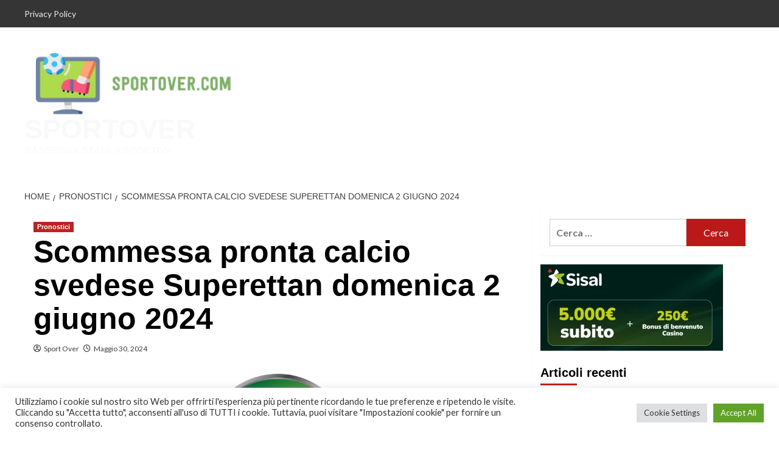

--- FILE ---
content_type: text/html; charset=utf-8
request_url: https://www.google.com/recaptcha/api2/aframe
body_size: 267
content:
<!DOCTYPE HTML><html><head><meta http-equiv="content-type" content="text/html; charset=UTF-8"></head><body><script nonce="vwlIK69psX3wRe1CNrJpPw">/** Anti-fraud and anti-abuse applications only. See google.com/recaptcha */ try{var clients={'sodar':'https://pagead2.googlesyndication.com/pagead/sodar?'};window.addEventListener("message",function(a){try{if(a.source===window.parent){var b=JSON.parse(a.data);var c=clients[b['id']];if(c){var d=document.createElement('img');d.src=c+b['params']+'&rc='+(localStorage.getItem("rc::a")?sessionStorage.getItem("rc::b"):"");window.document.body.appendChild(d);sessionStorage.setItem("rc::e",parseInt(sessionStorage.getItem("rc::e")||0)+1);localStorage.setItem("rc::h",'1769929423137');}}}catch(b){}});window.parent.postMessage("_grecaptcha_ready", "*");}catch(b){}</script></body></html>